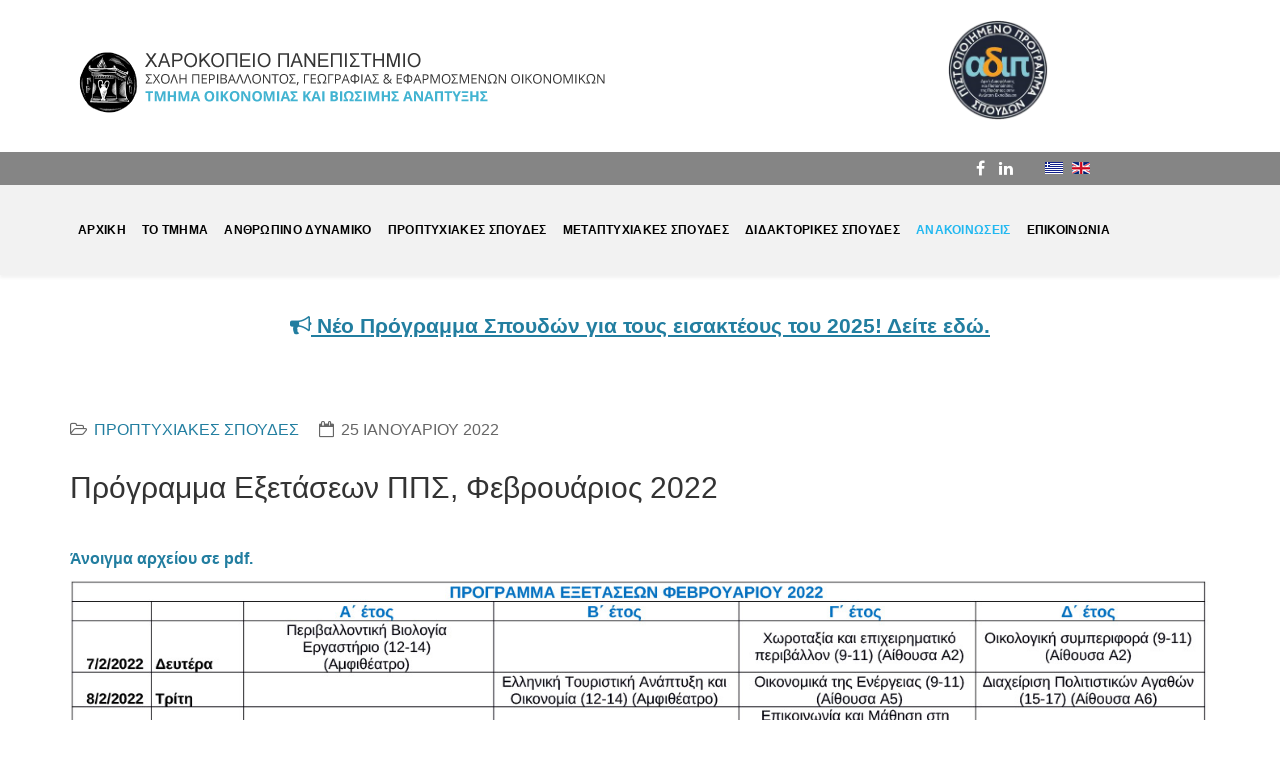

--- FILE ---
content_type: text/html; charset=utf-8
request_url: https://dhee.hua.gr/index.php/el/anakoinoseis/anakoinoseis-proptixiakon-spoudon/559-programma-exetaseon-2022
body_size: 9590
content:
<!DOCTYPE html>
<html xmlns="http://www.w3.org/1999/xhtml" xml:lang="el-gr" lang="el-gr" dir="ltr">
    <head>
        <!-- Google tag (gtag.js) -->
<script async src="https://www.googletagmanager.com/gtag/js?id=G-MBGBV17PJ0"></script>
<script>
  window.dataLayer = window.dataLayer || [];
  function gtag(){dataLayer.push(arguments);}
  gtag('js', new Date());

  gtag('config', 'G-MBGBV17PJ0');
</script>

<!-- Google tag (gtag.js) -->
<script async src="https://www.googletagmanager.com/gtag/js?id=AW-11244207694"></script>
<script>
  window.dataLayer = window.dataLayer || [];
  function gtag(){dataLayer.push(arguments);}
  gtag('js', new Date());

  gtag('config', 'AW-11244207694');
</script> 


        <meta http-equiv="X-UA-Compatible" content="IE=edge">
        <meta name="viewport" content="width=device-width, initial-scale=1">
                



        
        <!-- head -->
        <base href="https://dhee.hua.gr/index.php/el/anakoinoseis/anakoinoseis-proptixiakon-spoudon/559-programma-exetaseon-2022" />
	<meta http-equiv="content-type" content="text/html; charset=utf-8" />
	<meta name="keywords" content="χαροκόπειο πανεπιστήμιο, οικονομία. βιώσιμη ανάπτυξη, economics, sustainable development, μηχανογραφικό, φοιτητής, προπτυχιακό, μεταπτυχιακό, master, " />
	<meta name="robots" content="max-snippet:-1, max-image-preview:large, max-video-preview:-1" />
	<meta name="description" content="Όλα όσα χρειάζεται να γνωρίζουν οι νεοεισακτέοι στο Τμήμα Οικονομίας και Βιώσιμης Ανάπτυξης του Χαροκοπείου Πανεπιστημίου." />
	<meta name="generator" content="Joomla! - Open Source Content Management" />
	<title>Τμήμα Οικονομίας και Βιώσιμης Ανάπτυξης  - Πρόγραμμα Εξετάσεων ΠΠΣ, Φεβρουάριος 2022</title>
	<link href="/images/favicon.png" rel="shortcut icon" type="image/vnd.microsoft.icon" />
	<link href="/templates/shaper_helix3/favicon.ico" rel="shortcut icon" type="image/vnd.microsoft.icon" />
	<link href="/templates/shaper_helix3/css/bootstrap.min.css" rel="stylesheet" type="text/css" />
	<link href="/templates/shaper_helix3/css/font-awesome.min.css" rel="stylesheet" type="text/css" />
	<link href="/templates/shaper_helix3/css/legacy.css" rel="stylesheet" type="text/css" />
	<link href="/templates/shaper_helix3/css/template.css" rel="stylesheet" type="text/css" />
	<link href="/templates/shaper_helix3/css/presets/preset1.css" rel="stylesheet" type="text/css" class="preset" />
	<link href="/templates/shaper_helix3/css/frontend-edit.css" rel="stylesheet" type="text/css" />
	<link href="/media/mod_languages/css/template.css?dc45e94d183a34ac450a1de92eba0e47" rel="stylesheet" type="text/css" />
	<style type="text/css">
.sp-module .sp-module-title {
    margin: 40px 0 20px;
    font-size: 18px;
    line-height: 1.4;
    color: #42b3d1;
}
body.ltr .sp-megamenu-parent > li.sp-has-child > a::after, body.ltr .sp-megamenu-parent > li.sp-has-child > span::after {
    content: "";
}

body, p {
font-size: 16px;
line-height: 23px;
}

a, a:hover, a:focus, a:active {
    text-decoration: none!important;
}

.sp-megamenu-parent {
    float: left;
}


.sp-megamenu-parent >li >a, .sp-megamenu-parent >li >span {
    font-size: 12px;
letter-spacing: 0.3px;
}
.sp-megamenu-parent .sp-dropdown li.sp-menu-item >a, .sp-megamenu-parent .sp-dropdown li.sp-menu-item span {
   color: #000000;
   font-size: 13px;
}

.entry-image{
      margin-right: 30px;
}
article.item {
    margin-bottom: 46px;
    margin-top: 40px;
}
.top1, .lang{
margin-top: 50px;
}
h4.ns2-title {
    font-size: 14px;
}
#favteam-image img {
height: 180px;
width: auto;
}
ul.social-icons >li a {
    color: #ffffff;
}
.logo {
padding-top: 18px;
}
.favsliderpro-carousel .favth-carousel-inner {
    margin-top: 0px;
}
.numberCircle {
    border-radius: 50%;
    width: 36px;
    height: 36px;
    padding: 8px;

    background: #fff;
    border: 2px solid #1A87AD;
    color: #1A87AD;
    text-align: center;

    font: 32px Arial, sans-serif;
}
.moduletable.favth-color {
    background-color: #0099ff;
    color: #fff;
}
#sp-logos{ margin:20px 0px 20px 0px; }#sp-mobile-logo-menu{ background-color:#f2f2f2;padding:0px 0px 0px 0px;margin:10px 0px 0px 0px; }#sp-mobile-header{ background-color:#e3e3e3; }#sp-header-secondary-menu{ background-color:#858585;padding:5px 10px 5px 10px; }#sp-header{ background-color:#f2f2f2; }#sp-favglyph{ background-color:#ffffff;margin:20px 0px 10px 0px; }#sp-footer{ background-color:#474646; }
	</style>
	<script src="/media/jui/js/jquery.min.js?dc45e94d183a34ac450a1de92eba0e47" type="text/javascript"></script>
	<script src="/media/jui/js/jquery-noconflict.js?dc45e94d183a34ac450a1de92eba0e47" type="text/javascript"></script>
	<script src="/media/jui/js/jquery-migrate.min.js?dc45e94d183a34ac450a1de92eba0e47" type="text/javascript"></script>
	<script src="/media/system/js/caption.js?dc45e94d183a34ac450a1de92eba0e47" type="text/javascript"></script>
	<script src="/templates/shaper_helix3/js/bootstrap.min.js" type="text/javascript"></script>
	<script src="/templates/shaper_helix3/js/jquery.sticky.js" type="text/javascript"></script>
	<script src="/templates/shaper_helix3/js/main.js" type="text/javascript"></script>
	<script src="/templates/shaper_helix3/js/frontend-edit.js" type="text/javascript"></script>
	<script type="text/javascript">
jQuery(window).on('load',  function() {
				new JCaption('img.caption');
			});
var sp_preloader = '0';

var sp_gotop = '1';

var sp_offanimation = 'default';

	</script>
	<meta property="og:url" content="https://dhee.hua.gr/index.php/el/anakoinoseis/anakoinoseis-proptixiakon-spoudon/559-programma-exetaseon-2022" />
	<meta property="og:type" content="article" />
	<meta property="og:title" content="Πρόγραμμα Εξετάσεων ΠΠΣ, Φεβρουάριος 2022" />
	<meta property="og:description" content="Πρόγραμμα Εξετάσεων ΠΠΣ, Φεβρουάριος 2022 Άνοιγμα αρχείου σε pdf." />
	<!-- Start: Google Structured Data -->
            
<script type="application/ld+json">
{
    "@context": "https://schema.org",
    "@type": "BreadcrumbList",
    "itemListElement": [
        {
            "@type": "ListItem",
            "position": 1,
            "name": "Αρχική",
            "item": "https://dhee.hua.gr/index.php/el/"
        },
        {
            "@type": "ListItem",
            "position": 2,
            "name": "Ανακοινώσεις Προπτυχιακών Σπουδών",
            "item": "https://dhee.hua.gr/index.php/el/anakoinoseis/anakoinoseis-proptixiakon-spoudon"
        },
        {
            "@type": "ListItem",
            "position": 3,
            "name": "Πρόγραμμα Εξετάσεων ΠΠΣ, Φεβρουάριος 2022",
            "item": "https://dhee.hua.gr/index.php/el/anakoinoseis/anakoinoseis-proptixiakon-spoudon/559-programma-exetaseon-2022"
        }
    ]
}
</script>
            <!-- End: Google Structured Data -->

                    </head>

    <body class="site com-content view-article no-layout no-task itemid-229 el-gr ltr  sticky-header layout-fluid off-canvas-menu-init">

        <div class="body-wrapper">
            <div class="body-innerwrapper">
                <section id="sp-logos" class=" hidden-xs hidden-sm"><div class="container"><div class="row"><div id="sp-logo" class="col-sm-9 col-md-9 hidden-sm hidden-xs"><div class="sp-column "><div class="logo"><a href="/"><img class="sp-default-logo hidden-xs" src="/images/logos/logo-dhee-new-2.png" alt="Τμήμα Οικονομίας και Βιώσιμης Ανάπτυξης "><img class="sp-default-logo visible-xs" src="/images/logos/logo-dhee-new-2.png" alt="Τμήμα Οικονομίας και Βιώσιμης Ανάπτυξης "></a></div></div></div><div id="sp-top2" class="col-sm-3 col-md-3 hidden-sm hidden-xs"><div class="sp-column "><div class="sp-module "><div class="sp-module-content">

<div class="custom"  >
	<p><img style="height: 100px;" src="/images/Logo_certified-study-programme-el.png" alt="Logo certified study programme el" /></p></div>
</div></div><ul class="sp-contact-info"></ul></div></div></div></div></section><section id="sp-mobile-logo-menu" class=" hidden-md"><div class="container"><div class="row"><div id="sp-logo" class="col-xs-8 col-sm-8 col-md-10 hidden-md hidden-lg"><div class="sp-column "><div class="logo"><a href="/"><img class="sp-default-logo hidden-xs" src="/images/logos/logo-dhee-new-2.png" alt="Τμήμα Οικονομίας και Βιώσιμης Ανάπτυξης "><img class="sp-default-logo visible-xs" src="/images/logos/logo-dhee-new-2.png" alt="Τμήμα Οικονομίας και Βιώσιμης Ανάπτυξης "></a></div></div></div><div id="sp-menu" class="col-xs-4 col-sm-4 col-md-2 hidden-md hidden-lg"><div class="sp-column ">			<div class='sp-megamenu-wrapper'>
				<a id="offcanvas-toggler" class="visible-sm visible-xs" aria-label="Menu" href="#"><i class="fa fa-bars" aria-hidden="true" title="Menu"></i></a>
				<ul class="sp-megamenu-parent menu-slide-down hidden-sm hidden-xs"><li class="sp-menu-item"><a  href="https://dhee.hua.gr/index.php/el/" >ΑΡΧΙΚΗ</a></li><li class="sp-menu-item sp-has-child"><a  href="/" >ΤΟ ΤΜΗΜΑ</a><div class="sp-dropdown sp-dropdown-main sp-menu-right" style="width: 400px;"><div class="sp-dropdown-inner"><ul class="sp-dropdown-items"><li class="sp-menu-item"><a  href="https://dhee.hua.gr/index.php/el/to-tmima/metonomasia-tmimatos" > Μετονομασία Τμήματος</a></li><li class="sp-menu-item"><a  href="/index.php/el/to-tmima/i-epistimi-tis-oikiakis-oikonomias" >Η Έννοια της Βιώσιμης Ανάπτυξης</a></li><li class="sp-menu-item"><a  href="/index.php/el/to-tmima/apostoli-stoxoi" >Αποστολή και Στόχοι</a></li><li class="sp-menu-item"><a  href="/index.php/el/to-tmima/antikeimeno-spoudon" >Αντικείμενο Σπουδών</a></li><li class="sp-menu-item sp-has-child"><a  href="#" >Διασφάλιση Ποιότητας Τμήματος/ΟΜ.Ε.Α.</a><div class="sp-dropdown sp-dropdown-sub sp-menu-right" style="width: 400px;"><div class="sp-dropdown-inner"><ul class="sp-dropdown-items"><li class="sp-menu-item"><a  href="/index.php/el/to-tmima/diasfalisi-poiotitas-tmimatos/politiki-diasfalisis-poiotitas" >Πολιτική Διασφάλισης Ποιότητας</a></li><li class="sp-menu-item"><a  href="/index.php/el/to-tmima/diasfalisi-poiotitas-tmimatos/politiki-diasfalisis-poiotitas-2024" >Πολιτική Διασφάλισης Ποιότητας 2024</a></li><li class="sp-menu-item"><a  href="/index.php/el/to-tmima/diasfalisi-poiotitas-tmimatos/diadikasia-syllogis-dedomenon-poiotitas-tmimatos" >Διαδικασία Συλλογής Δεδομένων Ποιότητας Τμήματος</a></li><li class="sp-menu-item"><a  href="/index.php/el/to-tmima/diasfalisi-poiotitas-tmimatos/synthesi-om-e-a-tmimatos" >Σύνθεση ΟΜ.Ε.Α. Τμήματος</a></li><li class="sp-menu-item"><a  href="/index.php/el/to-tmima/diasfalisi-poiotitas-tmimatos/esoterikes-aksiologiseis-tmimatos" >Εσωτερικές Αξιολογήσεις Τμήματος</a></li><li class="sp-menu-item"><a  href="/index.php/el/to-tmima/diasfalisi-poiotitas-tmimatos/eksoterikes-aksiologiseis-tmimatos" >Εξωτερικές Αξιολογήσεις Τμήματος</a></li><li class="sp-menu-item"><a  href="/index.php/el/to-tmima/diasfalisi-poiotitas-tmimatos/adip-pistopoiitiko-diasfalisis-poiotitas-proptyxiakoy-programmatos-spoudon" >ΑΔΙΠ-Πιστοποιητικό Διασφάλισης Ποιότητας Προπτυχιακού Προγράμματος Σπουδών</a></li></ul></div></div></li><li class="sp-menu-item"><a  href="/index.php/el/to-tmima/stratigikos-sxediasmos" >Στρατηγικός Σχεδιασμός</a></li><li class="sp-menu-item"><a  href="/index.php/el/to-tmima/epaggelmatikes-prooptikes" >Επαγγελματικές Προοπτικές</a></li><li class="sp-menu-item"><a  href="/index.php/el/to-tmima/programma-kinitikotitas" >Προγράμματα Κινητικότητας</a></li><li class="sp-menu-item sp-has-child"><a  href="/index.php/el/to-tmima/egrastiria" >Εργαστήρια Τμήματος</a><div class="sp-dropdown sp-dropdown-sub sp-menu-right" style="width: 400px;"><div class="sp-dropdown-inner"><ul class="sp-dropdown-items"><li class="sp-menu-item"><a  href="/index.php/el/to-tmima/egrastiria/anthropooikologias" >Ανθρωποοικολογίας</a></li><li class="sp-menu-item"><a  href="/index.php/el/to-tmima/egrastiria/efarmosmenon-oikonomikon-kai-viosimis-anaptixis" >Εφαρμοσμένων Οικονομικών και Βιώσιμης Ανάπτυξης</a></li><li class="sp-menu-item"><a  href="/index.php/el/to-tmima/egrastiria/viosimou-tourismoy-kai-politismoy" >Βιώσιμου Τουρισμού και Πολιτισμού</a></li><li class="sp-menu-item"><a  href="/index.php/el/to-tmima/egrastiria/psixopaidagogikis" >Ψυχοπαιδαγωγικής</a></li></ul></div></div></li><li class="sp-menu-item"><a  href="/index.php/el/to-tmima/ereunitiki-drastiriottita" >Ερευνητική Δρατηριότητα</a></li><li class="sp-menu-item"><a  href="/index.php/el/to-tmima/ipostirixi-foititon-me-eidikes-ekpaideutikes-anagkes" >Υποστήριξη Φοιτητών με Ειδικές Εκπαιδευτικές Ανάγκες</a></li><li class="sp-menu-item"><a  href="/images/2024/11/sxediasmos-erevnas-toba-2024-2028.pdf" target="_blank" >Στρατηγικό Σχέδιο Έρευνας 2024-2028</a></li><li class="sp-menu-item"><a  href="/index.php/el/to-tmima/politiki-ipostirixis-anaptixis-axiologisis-prosopikou" >Πολιτική υποστήριξης, ανάπτυξης και αξιολόγησης του προσωπικού</a></li></ul></div></div></li><li class="sp-menu-item sp-has-child"><a  href="/" >ΑΝΘΡΩΠΙΝΟ ΔΥΝΑΜΙΚΟ</a><div class="sp-dropdown sp-dropdown-main sp-menu-right" style="width: 400px;"><div class="sp-dropdown-inner"><ul class="sp-dropdown-items"><li class="sp-menu-item"><a  href="/index.php/el/anthropino-dinamiko/dep" >Διδακτικό και Ερευνητικό Προσωπικό (ΔΕΠ)</a></li><li class="sp-menu-item"><a  href="/index.php/el/anthropino-dinamiko/edip" >Εργαστηριακό Διδακτικό Προσωπικό (ΕΔΙΠ)</a></li><li class="sp-menu-item"><a  href="/index.php/el/anthropino-dinamiko/etep" >Ειδικό Τεχνικό Προσωπικό (ΕΤΕΠ)</a></li><li class="sp-menu-item"><a  href="/index.php/el/anthropino-dinamiko/dioikitiko-prosopiko" >Διοικητικό Προσωπικό</a></li></ul></div></div></li><li class="sp-menu-item sp-has-child"><a  href="/" >ΠΡΟΠΤΥΧΙΑΚΕΣ ΣΠΟΥΔΕΣ</a><div class="sp-dropdown sp-dropdown-main sp-dropdown-mega sp-menu-center" style="width: 800px;left: -400px;"><div class="sp-dropdown-inner"><div class="row"><div class="col-sm-6"><ul class="sp-mega-group"><li class="sp-menu-item sp-has-child"><a class="sp-group-title" href="/" ></a><ul class="sp-mega-group-child sp-dropdown-items"><li class="sp-menu-item"><a  href="/images/Article-pdf/ΚΑΝΟΝΙΣΜΟΣ-ΠΡΟΠΤΥΧΙΑΚΩΝ-ΣΠΟΥΔΩΝ.pdf" target="_blank" >Κανονισμός Προπτυχιακών Σπουδών</a></li><li class="sp-menu-item"><a  href="/index.php/el/proptixiakes-spoudes/xrisimes-plirofories/odigos-spoudon" >Οδηγός Σπουδών</a></li><li class="sp-menu-item"><a  href="/index.php/el/proptixiakes-spoudes/xrisimes-plirofories/programma-spoudon" >Πρόγραμμα Σπουδών</a></li><li class="sp-menu-item"><a  href="/index.php/el/proptixiakes-spoudes/xrisimes-plirofories/perigrammata-mathimaton" >Περιγράμματα Μαθημάτων</a></li><li class="sp-menu-item"><a  href="/index.php/el/proptixiakes-spoudes/xrisimes-plirofories/praktiki-askisi" >Πρακτική Άσκηση</a></li><li class="sp-menu-item"><a  href="/index.php/el/proptixiakes-spoudes/xrisimes-plirofories/katataktiries-exetaseis" >Κατατακτήριες Εξετάσεις</a></li><li class="sp-menu-item"><a  href="/index.php/el/proptixiakes-spoudes/xrisimes-plirofories/katataktiries-exetaseis-apofoiton-iek-metalikiakou-etous" >Κατατακτήριες Εξετάσεις Αποφοίτων Ι.Ε.Κ. και Μεταλυκειακού Έτους-Τάξης Μαθητείας</a></li><li class="sp-menu-item"><a  href="/index.php/el/proptixiakes-spoudes/xrisimes-plirofories/ekpaideftikes-ekdromes-episkepseis-foititon" >Εκπαιδευτικές Εκδρομές - Επισκέψεις Φοιτητών</a></li><li class="sp-menu-item"><a  href="/images/2024/11/kanonismos-diaxeirisis-paraponon.pdf" target="_blank" >Κανονισμός Διαχείρισης Παραπόνων</a></li><li class="sp-menu-item"><a  href="/images/2024/11/kanonismos-leitourgias-akadimaikou-simvoulou.pdf" target="_blank" >Κανονισμός Λειτουργίας Ακαδημαϊκού Συμβούλου</a></li><li class="sp-menu-item"><a  href="/images/2024/11/kanonismos-praktikis-askisis.pdf" target="_blank" >Κανονισμός Πρακτικής Άσκησης</a></li><li class="sp-menu-item"><a  href="/images/2024/11/esoterikos-kanonismos-leitourgias.pdf" >Εσωτερικός Κανονισμός Λειτουργίας </a></li></ul></li></ul></div><div class="col-sm-6"><ul class="sp-mega-group"><li class="sp-menu-item sp-has-child"><a class="sp-group-title" href="/" >Ακαδημαϊκό Ημερολόγιο</a><ul class="sp-mega-group-child sp-dropdown-items"><li class="sp-menu-item"><a  href="/index.php/el/proptixiakes-spoudes/akadimaiko-imerologio/akadimaikos-programmatismos" >Ακαδημαϊκός Προγραμματισμός 2025-2026</a></li><li class="sp-menu-item sp-has-child"><a  href="/index.php/el/proptixiakes-spoudes/akadimaiko-imerologio/orologio-programma" >Ωρολόγιο Πρόγραμμα</a><div class="sp-dropdown sp-dropdown-sub sp-menu-right" style="width: 400px;"><div class="sp-dropdown-inner"><ul class="sp-dropdown-items"><li class="sp-menu-item"><a  href="/index.php/el/proptixiakes-spoudes/akadimaiko-imerologio/orologio-programma/xeimerino-examino" >Χειμερινό Εξάμηνο 2025-2026</a></li><li class="sp-menu-item"><a  href="/index.php/el/proptixiakes-spoudes/akadimaiko-imerologio/orologio-programma/earino-examino" >Εαρινό Εξάμηνο 2024-2025</a></li></ul></div></div></li><li class="sp-menu-item sp-has-child"><a  href="/index.php/el/proptixiakes-spoudes/akadimaiko-imerologio/programma-exetaseon" >Προγραμμα Εξετάσεων</a><div class="sp-dropdown sp-dropdown-sub sp-menu-right" style="width: 400px;"><div class="sp-dropdown-inner"><ul class="sp-dropdown-items"><li class="sp-menu-item"><a  href="/index.php/el/proptixiakes-spoudes/akadimaiko-imerologio/programma-exetaseon/xeimerino-examino" >Χειμερινό Εξάμηνο</a></li><li class="sp-menu-item"><a  href="/index.php/el/proptixiakes-spoudes/akadimaiko-imerologio/programma-exetaseon/earino-examino" >Εαρινό Εξάμηνο</a></li><li class="sp-menu-item"><a  href="/index.php/el/proptixiakes-spoudes/akadimaiko-imerologio/programma-exetaseon/epanaliptiki-periodos" >Επαναληπτική Περίοδος</a></li></ul></div></div></li><li class="sp-menu-item"><a  href="/index.php/el/proptixiakes-spoudes/akadimaiko-imerologio/ores-ipodoxis-foititon" >Ώρες Υποδοχής Φοιτητών</a></li></ul></li></ul></div></div></div></div></li><li class="sp-menu-item sp-has-child"><a  href="/" >ΜΕΤΑΠΤΥΧΙΑΚΕΣ ΣΠΟΥΔΕΣ</a><div class="sp-dropdown sp-dropdown-main sp-dropdown-mega sp-menu-center" style="width: 800px;left: -400px;"><div class="sp-dropdown-inner"><div class="row"><div class="col-sm-6"><ul class="sp-mega-group"><li class="sp-menu-item sp-has-child"><a class="sp-group-title" href="https://dhee.hua.gr/index.php/el/metaptixiakes-spoudes/ekpaideusi-politismos" >Εκπαίδευση και Πολιτισμός</a><ul class="sp-mega-group-child sp-dropdown-items"><li class="sp-menu-item"><a  href="/index.php/el/metaptixiakes-spoudes/ekpaideusi-politismos/dioikisi-sintonismos" >Διοίκηση και Συντονισμός Π.Μ.Σ.</a></li><li class="sp-menu-item"><a  href="/index.php/el/metaptixiakes-spoudes/ekpaideusi-politismos/fek" >ΦΕΚ Λειτουργίας</a></li><li class="sp-menu-item"><a  href="/index.php/el/metaptixiakes-spoudes/ekpaideusi-politismos/skopos-stoxoi" >Σκοπός και Στόχοι</a></li><li class="sp-menu-item sp-has-child"><a  href="/index.php/el/metaptixiakes-spoudes/ekpaideusi-politismos/eidikeuseis-kateuthinseis" >Ειδικεύσεις - Κατευθύνσεις</a><div class="sp-dropdown sp-dropdown-sub sp-menu-right" style="width: 400px;"><div class="sp-dropdown-inner"><ul class="sp-dropdown-items"><li class="sp-menu-item"><a  href="/index.php/el/metaptixiakes-spoudes/ekpaideusi-politismos/eidikeuseis-kateuthinseis/paidagogiki-psixologia-ekpaideutiki-praxi" >Παιδαγωγική Ψυχολογία και Εκπαιδευτική Πράξη</a></li><li class="sp-menu-item"><a  href="/index.php/el/metaptixiakes-spoudes/ekpaideusi-politismos/eidikeuseis-kateuthinseis/dioikisi-diaxeirisi-ekpaideutikon-monadon" >Διοίκηση και Διαχείριση Εκπαιδευτικών Μονάδων</a></li><li class="sp-menu-item"><a  href="/index.php/el/metaptixiakes-spoudes/ekpaideusi-politismos/eidikeuseis-kateuthinseis/politismiki-agogi" >Πολιτισμική Αγωγή</a></li></ul></div></div></li><li class="sp-menu-item"><a  href="/index.php/el/metaptixiakes-spoudes/ekpaideusi-politismos/kanonismos-leitourgias-odigos-spoudon" >Κανονισμός Λειτουργίας και Οδηγός Σπουδών</a></li><li class="sp-menu-item"><a  href="/index.php/el/metaptixiakes-spoudes/ekpaideusi-politismos/xroniki-diarkeia-didaktra" >Χρονική Διάρκεια - Δίδακτρα</a></li><li class="sp-menu-item"><a  href="/index.php/el/metaptixiakes-spoudes/ekpaideusi-politismos/ypotrofies" >Υποτροφίες - Ανταποδοτικές Δράσεις</a></li><li class="sp-menu-item"><a  href="/index.php/el/metaptixiakes-spoudes/ekpaideusi-politismos/ypostiriktikes-ypodomes" >Υποστηρικτικές Υποδομές</a></li><li class="sp-menu-item sp-has-child"><a  href="/" >Πρόγραμμα Σπουδών - Περιγράμματα Μαθημάτων</a><div class="sp-dropdown sp-dropdown-sub sp-menu-right" style="width: 400px;"><div class="sp-dropdown-inner"><ul class="sp-dropdown-items"><li class="sp-menu-item"><a  href="/index.php/el/metaptixiakes-spoudes/ekpaideusi-politismos/programma-spoudon-perigrammata-mathimaton/paidagogiki-psixologia-ekpaideutiki-praxi" > Παιδαγωγική Ψυχολογία και Εκπαιδευτική Πράξη</a></li><li class="sp-menu-item"><a  href="/index.php/el/metaptixiakes-spoudes/ekpaideusi-politismos/programma-spoudon-perigrammata-mathimaton/dioikisi-diaxeirisi-ekpaideutikon-monadon" > Διοίκηση και Διαχείριση Εκπαιδευτικών Μονάδων</a></li><li class="sp-menu-item"><a  href="/index.php/el/metaptixiakes-spoudes/ekpaideusi-politismos/programma-spoudon-perigrammata-mathimaton/politismiki-agogi" > Πολιτισμική Αγωγή</a></li></ul></div></div></li><li class="sp-menu-item sp-has-child"><a  href="/" >Πολιτική Διασφάλισης Ποιότητας</a><div class="sp-dropdown sp-dropdown-sub sp-menu-right" style="width: 400px;"><div class="sp-dropdown-inner"><ul class="sp-dropdown-items"><li class="sp-menu-item"><a  href="https://www.dhee.hua.gr/images/2025/01/politiki-diasfalisis-poiotitas-new.pdf" target="_blank" >Πολιτική Διασφάλισης Ποιότητας</a></li><li class="sp-menu-item"><a  href="/images/2025/01/stoxothesia-poiotitas-new.pdf" >Στοχοθεσία Ποιότητας</a></li></ul></div></div></li><li class="sp-menu-item"><a  href="/images/2024/06/kanonismos-leitourgias-thesmou.pdf" target="_blank" >Κανονισμός Λειτουργίας Θεσμού Ακαδημαϊκού Συμβούλου</a></li><li class="sp-menu-item"><a  href="/images/2024/06/kanonismos-leitourgias-mixanismou.pdf" target="_blank" >Κανονισμός Λειτουργίας Μηχανισμού Διαχείρισης Παραπόνων και Ενστάσεων Φοιτητών και Φοιτητριών</a></li></ul></li></ul></div><div class="col-sm-6"><ul class="sp-mega-group"><li class="sp-menu-item"><a  href="https://msc-sustainable-development.hua.gr/" target="_blank" >Βιώσιμη Ανάπτυξη</a></li></ul></div></div></div></div></li><li class="sp-menu-item sp-has-child"><a  href="/" >ΔΙΔΑΚΤΟΡΙΚΕΣ ΣΠΟΥΔΕΣ</a><div class="sp-dropdown sp-dropdown-main sp-menu-right" style="width: 400px;"><div class="sp-dropdown-inner"><ul class="sp-dropdown-items"><li class="sp-menu-item"><a  href="/index.php/el/didaktrorikes-spoudes/kanonismos-leitourgias-odigos-spoudon" >Κανονισμός Λειτουργίας - Οδηγός Σπουδών</a></li><li class="sp-menu-item"><a  href="/index.php/el/didaktrorikes-spoudes/didaktrores-tmimatos" >Διδάκτορες Τμήματος</a></li><li class="sp-menu-item"><a  href="/index.php/el/didaktrorikes-spoudes/ypopsifioi-didaktores" >Υποψήφιοι Διδάκτορες Τμήματος </a></li></ul></div></div></li><li class="sp-menu-item sp-has-child active"><a  href="/" >ΑΝΑΚΟΙΝΩΣΕΙΣ</a><div class="sp-dropdown sp-dropdown-main sp-menu-right" style="width: 400px;"><div class="sp-dropdown-inner"><ul class="sp-dropdown-items"><li class="sp-menu-item current-item active"><a  href="/index.php/el/anakoinoseis/anakoinoseis-proptixiakon-spoudon" >Ανακοινώσεις Προπτυχιακών Σπουδών</a></li><li class="sp-menu-item sp-has-child"><a  href="/index.php/el/anakoinoseis/anakoinoseis-metaptixiakon-spoudon" >Ανακοινώσεις Μεταπτυχιακών Σπουδών</a><div class="sp-dropdown sp-dropdown-sub sp-menu-right" style="width: 400px;left: -400px;"><div class="sp-dropdown-inner"><ul class="sp-dropdown-items"><li class="sp-menu-item"><a  href="/index.php/el/anakoinoseis/anakoinoseis-metaptixiakon-spoudon/ekapideusi-politismos" >Εκπαίδευση και Πολιτισμός</a></li><li class="sp-menu-item"><a  href="/index.php/el/anakoinoseis/anakoinoseis-metaptixiakon-spoudon/viosimi-anaptixi" >Βιώσιμη Ανάπτυξη</a></li></ul></div></div></li><li class="sp-menu-item"><a  href="/index.php/el/anakoinoseis/anakoinoseis-didaktorikon-spoudon" >Ανακοινώσεις Διδακτορικών Σπουδών</a></li><li class="sp-menu-item"><a  href="/index.php/el/anakoinoseis/ekdiloseis-imerides-sinedria" >Εκδηλώσεις - Ημερίδες - Συνέδρια Τμήματος</a></li><li class="sp-menu-item"><a  href="/index.php/el/anakoinoseis/epomenes-ekdiloseis" >Επόμενες Εκδηλώσεις</a></li><li class="sp-menu-item"><a  href="/index.php/el/anakoinoseis/prokirixeis-monimopoiseis-exelixeis-melon-dep" >Προκηρύξεις - Μονιμοποιήσεις - Εξελίξεις μελών ΔΕΠ</a></li><li class="sp-menu-item"><a  href="/index.php/el/anakoinoseis/proskliseis-endiaferontos" >Προσκλησεις Εκδήλωσης Ενδιαφέροντος</a></li><li class="sp-menu-item"><a  href="/index.php/el/anakoinoseis/genikes-anakoinoseis-nea" >Γενικές Ανακοινώσεις - Εκδηλώσεις - Νέα</a></li></ul></div></div></li><li class="sp-menu-item"><a  href="/index.php/el/epikoinonia" >ΕΠΙΚΟΙΝΩΝΙΑ</a></li></ul>			</div>
		</div></div></div></div></section><section id="sp-mobile-header" class=" hidden-md"><div class="container"><div class="row"><div id="sp-top3" class="col-xs-6 col-sm-6 col-md-6 hidden-md hidden-lg"><div class="sp-column "><div class="sp-module "><div class="sp-module-content">

<div class="custom"  >
	<p><img style="height: 80px; padding-top: 5px;" src="/images/Logo_certified-study-programme-el.png" alt="Logo certified study programme el" /></p></div>
</div></div></div></div><div id="sp-languageswitcher" class="col-xs-3 col-sm-3 col-md-3 hidden-md hidden-lg"><div class="sp-column "><div class="sp-module "><div class="sp-module-content"><div class="mod-languages">

	<ul class="lang-inline">
						<li class="lang-active" dir="ltr">
			<a href="/index.php/el/anakoinoseis/anakoinoseis-proptixiakon-spoudon">
												<img src="/media/mod_languages/images/el_gr.gif" alt="Greek (Greece)" title="Greek (Greece)" />										</a>
			</li>
								<li dir="ltr">
			<a href="/index.php/en/anakoinoseis/anakoinoseis-proptixiakon-spoudon">
												<img src="/media/mod_languages/images/en_gb.gif" alt="English (United Kingdom)" title="English (United Kingdom)" />										</a>
			</li>
				</ul>

</div>
</div></div></div></div><div id="sp-top1" class="col-xs-3 col-sm-3 col-md-3 hidden-md hidden-lg"><div class="sp-column "><ul class="social-icons"><li><a target="_blank" href="https://www.facebook.com/hua.dhee"><i class="fa fa-facebook"></i></a></li><li><a target="_blank" href="https://gr.linkedin.com/in/department-home-economics-and-ecology-64288b112"><i class="fa fa-linkedin"></i></a></li></ul></div></div></div></div></section><section id="sp-header-secondary-menu" class=" hidden-xs hidden-sm"><div class="container"><div class="row"><div id="sp-top1" class="col-sm-10 col-md-10 hidden-sm hidden-xs"><div class="sp-column text-right"><ul class="social-icons"><li><a target="_blank" href="https://www.facebook.com/hua.dhee"><i class="fa fa-facebook"></i></a></li><li><a target="_blank" href="https://gr.linkedin.com/in/department-home-economics-and-ecology-64288b112"><i class="fa fa-linkedin"></i></a></li></ul></div></div><div id="sp-languageswitcher" class="col-sm-2 col-md-2 hidden-sm hidden-xs"><div class="sp-column "><div class="sp-module "><div class="sp-module-content"><div class="mod-languages">

	<ul class="lang-inline">
						<li class="lang-active" dir="ltr">
			<a href="/index.php/el/anakoinoseis/anakoinoseis-proptixiakon-spoudon">
												<img src="/media/mod_languages/images/el_gr.gif" alt="Greek (Greece)" title="Greek (Greece)" />										</a>
			</li>
								<li dir="ltr">
			<a href="/index.php/en/anakoinoseis/anakoinoseis-proptixiakon-spoudon">
												<img src="/media/mod_languages/images/en_gb.gif" alt="English (United Kingdom)" title="English (United Kingdom)" />										</a>
			</li>
				</ul>

</div>
</div></div></div></div></div></div></section><header id="sp-header" class=" hidden-xs hidden-sm"><div class="container"><div class="row"><div id="sp-menu" class="col-sm-12 col-md-12 hidden-sm hidden-xs"><div class="sp-column ">			<div class='sp-megamenu-wrapper'>
				<a id="offcanvas-toggler" class="visible-sm visible-xs" aria-label="Menu" href="#"><i class="fa fa-bars" aria-hidden="true" title="Menu"></i></a>
				<ul class="sp-megamenu-parent menu-slide-down hidden-sm hidden-xs"><li class="sp-menu-item"><a  href="https://dhee.hua.gr/index.php/el/" >ΑΡΧΙΚΗ</a></li><li class="sp-menu-item sp-has-child"><a  href="/" >ΤΟ ΤΜΗΜΑ</a><div class="sp-dropdown sp-dropdown-main sp-menu-right" style="width: 400px;"><div class="sp-dropdown-inner"><ul class="sp-dropdown-items"><li class="sp-menu-item"><a  href="https://dhee.hua.gr/index.php/el/to-tmima/metonomasia-tmimatos" > Μετονομασία Τμήματος</a></li><li class="sp-menu-item"><a  href="/index.php/el/to-tmima/i-epistimi-tis-oikiakis-oikonomias" >Η Έννοια της Βιώσιμης Ανάπτυξης</a></li><li class="sp-menu-item"><a  href="/index.php/el/to-tmima/apostoli-stoxoi" >Αποστολή και Στόχοι</a></li><li class="sp-menu-item"><a  href="/index.php/el/to-tmima/antikeimeno-spoudon" >Αντικείμενο Σπουδών</a></li><li class="sp-menu-item sp-has-child"><a  href="#" >Διασφάλιση Ποιότητας Τμήματος/ΟΜ.Ε.Α.</a><div class="sp-dropdown sp-dropdown-sub sp-menu-right" style="width: 400px;"><div class="sp-dropdown-inner"><ul class="sp-dropdown-items"><li class="sp-menu-item"><a  href="/index.php/el/to-tmima/diasfalisi-poiotitas-tmimatos/politiki-diasfalisis-poiotitas" >Πολιτική Διασφάλισης Ποιότητας</a></li><li class="sp-menu-item"><a  href="/index.php/el/to-tmima/diasfalisi-poiotitas-tmimatos/politiki-diasfalisis-poiotitas-2024" >Πολιτική Διασφάλισης Ποιότητας 2024</a></li><li class="sp-menu-item"><a  href="/index.php/el/to-tmima/diasfalisi-poiotitas-tmimatos/diadikasia-syllogis-dedomenon-poiotitas-tmimatos" >Διαδικασία Συλλογής Δεδομένων Ποιότητας Τμήματος</a></li><li class="sp-menu-item"><a  href="/index.php/el/to-tmima/diasfalisi-poiotitas-tmimatos/synthesi-om-e-a-tmimatos" >Σύνθεση ΟΜ.Ε.Α. Τμήματος</a></li><li class="sp-menu-item"><a  href="/index.php/el/to-tmima/diasfalisi-poiotitas-tmimatos/esoterikes-aksiologiseis-tmimatos" >Εσωτερικές Αξιολογήσεις Τμήματος</a></li><li class="sp-menu-item"><a  href="/index.php/el/to-tmima/diasfalisi-poiotitas-tmimatos/eksoterikes-aksiologiseis-tmimatos" >Εξωτερικές Αξιολογήσεις Τμήματος</a></li><li class="sp-menu-item"><a  href="/index.php/el/to-tmima/diasfalisi-poiotitas-tmimatos/adip-pistopoiitiko-diasfalisis-poiotitas-proptyxiakoy-programmatos-spoudon" >ΑΔΙΠ-Πιστοποιητικό Διασφάλισης Ποιότητας Προπτυχιακού Προγράμματος Σπουδών</a></li></ul></div></div></li><li class="sp-menu-item"><a  href="/index.php/el/to-tmima/stratigikos-sxediasmos" >Στρατηγικός Σχεδιασμός</a></li><li class="sp-menu-item"><a  href="/index.php/el/to-tmima/epaggelmatikes-prooptikes" >Επαγγελματικές Προοπτικές</a></li><li class="sp-menu-item"><a  href="/index.php/el/to-tmima/programma-kinitikotitas" >Προγράμματα Κινητικότητας</a></li><li class="sp-menu-item sp-has-child"><a  href="/index.php/el/to-tmima/egrastiria" >Εργαστήρια Τμήματος</a><div class="sp-dropdown sp-dropdown-sub sp-menu-right" style="width: 400px;"><div class="sp-dropdown-inner"><ul class="sp-dropdown-items"><li class="sp-menu-item"><a  href="/index.php/el/to-tmima/egrastiria/anthropooikologias" >Ανθρωποοικολογίας</a></li><li class="sp-menu-item"><a  href="/index.php/el/to-tmima/egrastiria/efarmosmenon-oikonomikon-kai-viosimis-anaptixis" >Εφαρμοσμένων Οικονομικών και Βιώσιμης Ανάπτυξης</a></li><li class="sp-menu-item"><a  href="/index.php/el/to-tmima/egrastiria/viosimou-tourismoy-kai-politismoy" >Βιώσιμου Τουρισμού και Πολιτισμού</a></li><li class="sp-menu-item"><a  href="/index.php/el/to-tmima/egrastiria/psixopaidagogikis" >Ψυχοπαιδαγωγικής</a></li></ul></div></div></li><li class="sp-menu-item"><a  href="/index.php/el/to-tmima/ereunitiki-drastiriottita" >Ερευνητική Δρατηριότητα</a></li><li class="sp-menu-item"><a  href="/index.php/el/to-tmima/ipostirixi-foititon-me-eidikes-ekpaideutikes-anagkes" >Υποστήριξη Φοιτητών με Ειδικές Εκπαιδευτικές Ανάγκες</a></li><li class="sp-menu-item"><a  href="/images/2024/11/sxediasmos-erevnas-toba-2024-2028.pdf" target="_blank" >Στρατηγικό Σχέδιο Έρευνας 2024-2028</a></li><li class="sp-menu-item"><a  href="/index.php/el/to-tmima/politiki-ipostirixis-anaptixis-axiologisis-prosopikou" >Πολιτική υποστήριξης, ανάπτυξης και αξιολόγησης του προσωπικού</a></li></ul></div></div></li><li class="sp-menu-item sp-has-child"><a  href="/" >ΑΝΘΡΩΠΙΝΟ ΔΥΝΑΜΙΚΟ</a><div class="sp-dropdown sp-dropdown-main sp-menu-right" style="width: 400px;"><div class="sp-dropdown-inner"><ul class="sp-dropdown-items"><li class="sp-menu-item"><a  href="/index.php/el/anthropino-dinamiko/dep" >Διδακτικό και Ερευνητικό Προσωπικό (ΔΕΠ)</a></li><li class="sp-menu-item"><a  href="/index.php/el/anthropino-dinamiko/edip" >Εργαστηριακό Διδακτικό Προσωπικό (ΕΔΙΠ)</a></li><li class="sp-menu-item"><a  href="/index.php/el/anthropino-dinamiko/etep" >Ειδικό Τεχνικό Προσωπικό (ΕΤΕΠ)</a></li><li class="sp-menu-item"><a  href="/index.php/el/anthropino-dinamiko/dioikitiko-prosopiko" >Διοικητικό Προσωπικό</a></li></ul></div></div></li><li class="sp-menu-item sp-has-child"><a  href="/" >ΠΡΟΠΤΥΧΙΑΚΕΣ ΣΠΟΥΔΕΣ</a><div class="sp-dropdown sp-dropdown-main sp-dropdown-mega sp-menu-center" style="width: 800px;left: -400px;"><div class="sp-dropdown-inner"><div class="row"><div class="col-sm-6"><ul class="sp-mega-group"><li class="sp-menu-item sp-has-child"><a class="sp-group-title" href="/" ></a><ul class="sp-mega-group-child sp-dropdown-items"><li class="sp-menu-item"><a  href="/images/Article-pdf/ΚΑΝΟΝΙΣΜΟΣ-ΠΡΟΠΤΥΧΙΑΚΩΝ-ΣΠΟΥΔΩΝ.pdf" target="_blank" >Κανονισμός Προπτυχιακών Σπουδών</a></li><li class="sp-menu-item"><a  href="/index.php/el/proptixiakes-spoudes/xrisimes-plirofories/odigos-spoudon" >Οδηγός Σπουδών</a></li><li class="sp-menu-item"><a  href="/index.php/el/proptixiakes-spoudes/xrisimes-plirofories/programma-spoudon" >Πρόγραμμα Σπουδών</a></li><li class="sp-menu-item"><a  href="/index.php/el/proptixiakes-spoudes/xrisimes-plirofories/perigrammata-mathimaton" >Περιγράμματα Μαθημάτων</a></li><li class="sp-menu-item"><a  href="/index.php/el/proptixiakes-spoudes/xrisimes-plirofories/praktiki-askisi" >Πρακτική Άσκηση</a></li><li class="sp-menu-item"><a  href="/index.php/el/proptixiakes-spoudes/xrisimes-plirofories/katataktiries-exetaseis" >Κατατακτήριες Εξετάσεις</a></li><li class="sp-menu-item"><a  href="/index.php/el/proptixiakes-spoudes/xrisimes-plirofories/katataktiries-exetaseis-apofoiton-iek-metalikiakou-etous" >Κατατακτήριες Εξετάσεις Αποφοίτων Ι.Ε.Κ. και Μεταλυκειακού Έτους-Τάξης Μαθητείας</a></li><li class="sp-menu-item"><a  href="/index.php/el/proptixiakes-spoudes/xrisimes-plirofories/ekpaideftikes-ekdromes-episkepseis-foititon" >Εκπαιδευτικές Εκδρομές - Επισκέψεις Φοιτητών</a></li><li class="sp-menu-item"><a  href="/images/2024/11/kanonismos-diaxeirisis-paraponon.pdf" target="_blank" >Κανονισμός Διαχείρισης Παραπόνων</a></li><li class="sp-menu-item"><a  href="/images/2024/11/kanonismos-leitourgias-akadimaikou-simvoulou.pdf" target="_blank" >Κανονισμός Λειτουργίας Ακαδημαϊκού Συμβούλου</a></li><li class="sp-menu-item"><a  href="/images/2024/11/kanonismos-praktikis-askisis.pdf" target="_blank" >Κανονισμός Πρακτικής Άσκησης</a></li><li class="sp-menu-item"><a  href="/images/2024/11/esoterikos-kanonismos-leitourgias.pdf" >Εσωτερικός Κανονισμός Λειτουργίας </a></li></ul></li></ul></div><div class="col-sm-6"><ul class="sp-mega-group"><li class="sp-menu-item sp-has-child"><a class="sp-group-title" href="/" >Ακαδημαϊκό Ημερολόγιο</a><ul class="sp-mega-group-child sp-dropdown-items"><li class="sp-menu-item"><a  href="/index.php/el/proptixiakes-spoudes/akadimaiko-imerologio/akadimaikos-programmatismos" >Ακαδημαϊκός Προγραμματισμός 2025-2026</a></li><li class="sp-menu-item sp-has-child"><a  href="/index.php/el/proptixiakes-spoudes/akadimaiko-imerologio/orologio-programma" >Ωρολόγιο Πρόγραμμα</a><div class="sp-dropdown sp-dropdown-sub sp-menu-right" style="width: 400px;"><div class="sp-dropdown-inner"><ul class="sp-dropdown-items"><li class="sp-menu-item"><a  href="/index.php/el/proptixiakes-spoudes/akadimaiko-imerologio/orologio-programma/xeimerino-examino" >Χειμερινό Εξάμηνο 2025-2026</a></li><li class="sp-menu-item"><a  href="/index.php/el/proptixiakes-spoudes/akadimaiko-imerologio/orologio-programma/earino-examino" >Εαρινό Εξάμηνο 2024-2025</a></li></ul></div></div></li><li class="sp-menu-item sp-has-child"><a  href="/index.php/el/proptixiakes-spoudes/akadimaiko-imerologio/programma-exetaseon" >Προγραμμα Εξετάσεων</a><div class="sp-dropdown sp-dropdown-sub sp-menu-right" style="width: 400px;"><div class="sp-dropdown-inner"><ul class="sp-dropdown-items"><li class="sp-menu-item"><a  href="/index.php/el/proptixiakes-spoudes/akadimaiko-imerologio/programma-exetaseon/xeimerino-examino" >Χειμερινό Εξάμηνο</a></li><li class="sp-menu-item"><a  href="/index.php/el/proptixiakes-spoudes/akadimaiko-imerologio/programma-exetaseon/earino-examino" >Εαρινό Εξάμηνο</a></li><li class="sp-menu-item"><a  href="/index.php/el/proptixiakes-spoudes/akadimaiko-imerologio/programma-exetaseon/epanaliptiki-periodos" >Επαναληπτική Περίοδος</a></li></ul></div></div></li><li class="sp-menu-item"><a  href="/index.php/el/proptixiakes-spoudes/akadimaiko-imerologio/ores-ipodoxis-foititon" >Ώρες Υποδοχής Φοιτητών</a></li></ul></li></ul></div></div></div></div></li><li class="sp-menu-item sp-has-child"><a  href="/" >ΜΕΤΑΠΤΥΧΙΑΚΕΣ ΣΠΟΥΔΕΣ</a><div class="sp-dropdown sp-dropdown-main sp-dropdown-mega sp-menu-center" style="width: 800px;left: -400px;"><div class="sp-dropdown-inner"><div class="row"><div class="col-sm-6"><ul class="sp-mega-group"><li class="sp-menu-item sp-has-child"><a class="sp-group-title" href="https://dhee.hua.gr/index.php/el/metaptixiakes-spoudes/ekpaideusi-politismos" >Εκπαίδευση και Πολιτισμός</a><ul class="sp-mega-group-child sp-dropdown-items"><li class="sp-menu-item"><a  href="/index.php/el/metaptixiakes-spoudes/ekpaideusi-politismos/dioikisi-sintonismos" >Διοίκηση και Συντονισμός Π.Μ.Σ.</a></li><li class="sp-menu-item"><a  href="/index.php/el/metaptixiakes-spoudes/ekpaideusi-politismos/fek" >ΦΕΚ Λειτουργίας</a></li><li class="sp-menu-item"><a  href="/index.php/el/metaptixiakes-spoudes/ekpaideusi-politismos/skopos-stoxoi" >Σκοπός και Στόχοι</a></li><li class="sp-menu-item sp-has-child"><a  href="/index.php/el/metaptixiakes-spoudes/ekpaideusi-politismos/eidikeuseis-kateuthinseis" >Ειδικεύσεις - Κατευθύνσεις</a><div class="sp-dropdown sp-dropdown-sub sp-menu-right" style="width: 400px;"><div class="sp-dropdown-inner"><ul class="sp-dropdown-items"><li class="sp-menu-item"><a  href="/index.php/el/metaptixiakes-spoudes/ekpaideusi-politismos/eidikeuseis-kateuthinseis/paidagogiki-psixologia-ekpaideutiki-praxi" >Παιδαγωγική Ψυχολογία και Εκπαιδευτική Πράξη</a></li><li class="sp-menu-item"><a  href="/index.php/el/metaptixiakes-spoudes/ekpaideusi-politismos/eidikeuseis-kateuthinseis/dioikisi-diaxeirisi-ekpaideutikon-monadon" >Διοίκηση και Διαχείριση Εκπαιδευτικών Μονάδων</a></li><li class="sp-menu-item"><a  href="/index.php/el/metaptixiakes-spoudes/ekpaideusi-politismos/eidikeuseis-kateuthinseis/politismiki-agogi" >Πολιτισμική Αγωγή</a></li></ul></div></div></li><li class="sp-menu-item"><a  href="/index.php/el/metaptixiakes-spoudes/ekpaideusi-politismos/kanonismos-leitourgias-odigos-spoudon" >Κανονισμός Λειτουργίας και Οδηγός Σπουδών</a></li><li class="sp-menu-item"><a  href="/index.php/el/metaptixiakes-spoudes/ekpaideusi-politismos/xroniki-diarkeia-didaktra" >Χρονική Διάρκεια - Δίδακτρα</a></li><li class="sp-menu-item"><a  href="/index.php/el/metaptixiakes-spoudes/ekpaideusi-politismos/ypotrofies" >Υποτροφίες - Ανταποδοτικές Δράσεις</a></li><li class="sp-menu-item"><a  href="/index.php/el/metaptixiakes-spoudes/ekpaideusi-politismos/ypostiriktikes-ypodomes" >Υποστηρικτικές Υποδομές</a></li><li class="sp-menu-item sp-has-child"><a  href="/" >Πρόγραμμα Σπουδών - Περιγράμματα Μαθημάτων</a><div class="sp-dropdown sp-dropdown-sub sp-menu-right" style="width: 400px;"><div class="sp-dropdown-inner"><ul class="sp-dropdown-items"><li class="sp-menu-item"><a  href="/index.php/el/metaptixiakes-spoudes/ekpaideusi-politismos/programma-spoudon-perigrammata-mathimaton/paidagogiki-psixologia-ekpaideutiki-praxi" > Παιδαγωγική Ψυχολογία και Εκπαιδευτική Πράξη</a></li><li class="sp-menu-item"><a  href="/index.php/el/metaptixiakes-spoudes/ekpaideusi-politismos/programma-spoudon-perigrammata-mathimaton/dioikisi-diaxeirisi-ekpaideutikon-monadon" > Διοίκηση και Διαχείριση Εκπαιδευτικών Μονάδων</a></li><li class="sp-menu-item"><a  href="/index.php/el/metaptixiakes-spoudes/ekpaideusi-politismos/programma-spoudon-perigrammata-mathimaton/politismiki-agogi" > Πολιτισμική Αγωγή</a></li></ul></div></div></li><li class="sp-menu-item sp-has-child"><a  href="/" >Πολιτική Διασφάλισης Ποιότητας</a><div class="sp-dropdown sp-dropdown-sub sp-menu-right" style="width: 400px;"><div class="sp-dropdown-inner"><ul class="sp-dropdown-items"><li class="sp-menu-item"><a  href="https://www.dhee.hua.gr/images/2025/01/politiki-diasfalisis-poiotitas-new.pdf" target="_blank" >Πολιτική Διασφάλισης Ποιότητας</a></li><li class="sp-menu-item"><a  href="/images/2025/01/stoxothesia-poiotitas-new.pdf" >Στοχοθεσία Ποιότητας</a></li></ul></div></div></li><li class="sp-menu-item"><a  href="/images/2024/06/kanonismos-leitourgias-thesmou.pdf" target="_blank" >Κανονισμός Λειτουργίας Θεσμού Ακαδημαϊκού Συμβούλου</a></li><li class="sp-menu-item"><a  href="/images/2024/06/kanonismos-leitourgias-mixanismou.pdf" target="_blank" >Κανονισμός Λειτουργίας Μηχανισμού Διαχείρισης Παραπόνων και Ενστάσεων Φοιτητών και Φοιτητριών</a></li></ul></li></ul></div><div class="col-sm-6"><ul class="sp-mega-group"><li class="sp-menu-item"><a  href="https://msc-sustainable-development.hua.gr/" target="_blank" >Βιώσιμη Ανάπτυξη</a></li></ul></div></div></div></div></li><li class="sp-menu-item sp-has-child"><a  href="/" >ΔΙΔΑΚΤΟΡΙΚΕΣ ΣΠΟΥΔΕΣ</a><div class="sp-dropdown sp-dropdown-main sp-menu-right" style="width: 400px;"><div class="sp-dropdown-inner"><ul class="sp-dropdown-items"><li class="sp-menu-item"><a  href="/index.php/el/didaktrorikes-spoudes/kanonismos-leitourgias-odigos-spoudon" >Κανονισμός Λειτουργίας - Οδηγός Σπουδών</a></li><li class="sp-menu-item"><a  href="/index.php/el/didaktrorikes-spoudes/didaktrores-tmimatos" >Διδάκτορες Τμήματος</a></li><li class="sp-menu-item"><a  href="/index.php/el/didaktrorikes-spoudes/ypopsifioi-didaktores" >Υποψήφιοι Διδάκτορες Τμήματος </a></li></ul></div></div></li><li class="sp-menu-item sp-has-child active"><a  href="/" >ΑΝΑΚΟΙΝΩΣΕΙΣ</a><div class="sp-dropdown sp-dropdown-main sp-menu-right" style="width: 400px;"><div class="sp-dropdown-inner"><ul class="sp-dropdown-items"><li class="sp-menu-item current-item active"><a  href="/index.php/el/anakoinoseis/anakoinoseis-proptixiakon-spoudon" >Ανακοινώσεις Προπτυχιακών Σπουδών</a></li><li class="sp-menu-item sp-has-child"><a  href="/index.php/el/anakoinoseis/anakoinoseis-metaptixiakon-spoudon" >Ανακοινώσεις Μεταπτυχιακών Σπουδών</a><div class="sp-dropdown sp-dropdown-sub sp-menu-right" style="width: 400px;left: -400px;"><div class="sp-dropdown-inner"><ul class="sp-dropdown-items"><li class="sp-menu-item"><a  href="/index.php/el/anakoinoseis/anakoinoseis-metaptixiakon-spoudon/ekapideusi-politismos" >Εκπαίδευση και Πολιτισμός</a></li><li class="sp-menu-item"><a  href="/index.php/el/anakoinoseis/anakoinoseis-metaptixiakon-spoudon/viosimi-anaptixi" >Βιώσιμη Ανάπτυξη</a></li></ul></div></div></li><li class="sp-menu-item"><a  href="/index.php/el/anakoinoseis/anakoinoseis-didaktorikon-spoudon" >Ανακοινώσεις Διδακτορικών Σπουδών</a></li><li class="sp-menu-item"><a  href="/index.php/el/anakoinoseis/ekdiloseis-imerides-sinedria" >Εκδηλώσεις - Ημερίδες - Συνέδρια Τμήματος</a></li><li class="sp-menu-item"><a  href="/index.php/el/anakoinoseis/epomenes-ekdiloseis" >Επόμενες Εκδηλώσεις</a></li><li class="sp-menu-item"><a  href="/index.php/el/anakoinoseis/prokirixeis-monimopoiseis-exelixeis-melon-dep" >Προκηρύξεις - Μονιμοποιήσεις - Εξελίξεις μελών ΔΕΠ</a></li><li class="sp-menu-item"><a  href="/index.php/el/anakoinoseis/proskliseis-endiaferontos" >Προσκλησεις Εκδήλωσης Ενδιαφέροντος</a></li><li class="sp-menu-item"><a  href="/index.php/el/anakoinoseis/genikes-anakoinoseis-nea" >Γενικές Ανακοινώσεις - Εκδηλώσεις - Νέα</a></li></ul></div></div></li><li class="sp-menu-item"><a  href="/index.php/el/epikoinonia" >ΕΠΙΚΟΙΝΩΝΙΑ</a></li></ul>			</div>
		</div></div></div></div></header><section id="sp-favglyph"><div class="container"><div class="row"><div id="sp-favglyph" class="col-sm-12 col-md-12"><div class="sp-column "><div class="sp-module "><div class="sp-module-content">

<div class="custom"  >
	<p style="text-align: center;"><span style="text-decoration: underline; font-size: 16pt;"><a href="/images/2024/11/odigos-spoudon-25-26.pdf" target="_blank"><strong><i class="fa fa-bullhorn" aria-hidden="true"></i> Νέο Πρόγραμμα Σπουδών για τους εισακτέους του 2025! Δείτε εδώ.</strong></a></span></p></div>
</div></div></div></div></div></div></section><section id="sp-main-body"><div class="container"><div class="row"><div id="sp-component" class="col-sm-12 col-md-12"><div class="sp-column "><div id="system-message-container">
	</div>
<article class="item item-page" itemscope itemtype="http://schema.org/Article">
	<meta itemprop="inLanguage" content="el-GR" />
	
	

	<div class="entry-header">
		
						<dl class="article-info">

		
			<dt class="article-info-term"></dt>	
				
			
			
							<dd class="category-name">
	<i class="fa fa-folder-open-o"></i>
				<a href="/index.php/el/anakoinoseis/anakoinoseis-proptixiakon-spoudon" itemprop="genre" data-toggle="tooltip" title="Κατηγορία Άρθρου">ΠΡΟΠΤΥΧΙΑΚΕΣ ΣΠΟΥΔΕΣ</a>	</dd>			
			
							<dd class="published">
	<i class="fa fa-calendar-o"></i>
	<time datetime="2022-01-25T17:47:23+02:00" itemprop="datePublished" data-toggle="tooltip" title="Ημερομηνία Δημοσίευσης">
		25 Ιανουαρίου 2022	</time>
</dd>			
		
					
			
					
		

	</dl>
		
			</div>

				
		
				
	
			<div itemprop="articleBody">
		<h2>Πρόγραμμα Εξετάσεων ΠΠΣ, Φεβρουάριος 2022</h2>
<p>&nbsp;</p>
<p><strong><a href="/images/2022/01/ΠΡΟΓΡΑΜΜΑ%20ΕΞΕΤΑΣΕΩΝ%20ΦΕΒΡΟΥΑΡΙΟΥ%202022.pdf" target="_blank">Άνοιγμα αρχείου σε pdf.</a></strong></p>
<p><img style="display: block; margin-left: auto; margin-right: auto;" src="/images/2022/01/programma-exetaseon-feb-2022.jpg" alt="programma exetaseon feb 2022" width="1410" /></p>	</div>

	
	
				
	
	
			<div class="article-footer-wrap">
			<div class="article-footer-top">
								













			</div>
					</div>
	
</article>
</div></div></div></div></section><footer id="sp-footer"><div class="container"><div class="row"><div id="sp-footer1" class="col-sm-12 col-md-12"><div class="sp-column "><span class="sp-copyright">© 2021 ΧΑΡΟΚΟΠΕΙΟ ΠΑΝΕΠΙΣΤΗΜΙΟ -Τμήμα Οικονομίας και Βιώσιμης Ανάπτυξης. All Rights Reserved. 
</br><a href="http://www.freepik.com/" target="_blank"> <i style=" font-size: 10px;">Photos by Freepik</i></a></span></div></div></div></div></footer>            </div> <!-- /.body-innerwrapper -->
        </div> <!-- /.body-innerwrapper -->

        <!-- Off Canvas Menu -->
        <div class="offcanvas-menu">
            <a href="#" class="close-offcanvas" aria-label="Close"><i class="fa fa-remove" aria-hidden="true"></i></a>
            <div class="offcanvas-inner">
                                  <div class="sp-module _menu"><div class="sp-module-content"><ul class="nav menu">
<li class="item-105"><a href="https://dhee.hua.gr/index.php/el/" > ΑΡΧΙΚΗ</a></li><li class="item-106  deeper parent">	<a class="nav-header ">ΤΟ ΤΜΗΜΑ</a>
<span class="offcanvas-menu-toggler collapsed" data-toggle="collapse" data-target="#collapse-menu-106"><i class="open-icon fa fa-angle-down"></i><i class="close-icon fa fa-angle-up"></i></span><ul class="collapse" id="collapse-menu-106"><li class="item-478"><a href="https://dhee.hua.gr/index.php/el/to-tmima/metonomasia-tmimatos" >  Μετονομασία Τμήματος</a></li><li class="item-135"><a href="/index.php/el/to-tmima/i-epistimi-tis-oikiakis-oikonomias" > Η Έννοια της Βιώσιμης Ανάπτυξης</a></li><li class="item-132"><a href="/index.php/el/to-tmima/apostoli-stoxoi" > Αποστολή και Στόχοι</a></li><li class="item-281"><a href="/index.php/el/to-tmima/antikeimeno-spoudon" > Αντικείμενο Σπουδών</a></li><li class="item-200  deeper parent"><a href="#" > Διασφάλιση Ποιότητας Τμήματος/ΟΜ.Ε.Α.</a><span class="offcanvas-menu-toggler collapsed" data-toggle="collapse" data-target="#collapse-menu-200"><i class="open-icon fa fa-angle-down"></i><i class="close-icon fa fa-angle-up"></i></span><ul class="collapse" id="collapse-menu-200"><li class="item-402"><a href="/index.php/el/to-tmima/diasfalisi-poiotitas-tmimatos/politiki-diasfalisis-poiotitas" > Πολιτική Διασφάλισης Ποιότητας</a></li><li class="item-523"><a href="/index.php/el/to-tmima/diasfalisi-poiotitas-tmimatos/politiki-diasfalisis-poiotitas-2024" > Πολιτική Διασφάλισης Ποιότητας 2024</a></li><li class="item-403"><a href="/index.php/el/to-tmima/diasfalisi-poiotitas-tmimatos/diadikasia-syllogis-dedomenon-poiotitas-tmimatos" > Διαδικασία Συλλογής Δεδομένων Ποιότητας Τμήματος</a></li><li class="item-404"><a href="/index.php/el/to-tmima/diasfalisi-poiotitas-tmimatos/synthesi-om-e-a-tmimatos" > Σύνθεση ΟΜ.Ε.Α. Τμήματος</a></li><li class="item-405"><a href="/index.php/el/to-tmima/diasfalisi-poiotitas-tmimatos/esoterikes-aksiologiseis-tmimatos" > Εσωτερικές Αξιολογήσεις Τμήματος</a></li><li class="item-406"><a href="/index.php/el/to-tmima/diasfalisi-poiotitas-tmimatos/eksoterikes-aksiologiseis-tmimatos" > Εξωτερικές Αξιολογήσεις Τμήματος</a></li><li class="item-407"><a href="/index.php/el/to-tmima/diasfalisi-poiotitas-tmimatos/adip-pistopoiitiko-diasfalisis-poiotitas-proptyxiakoy-programmatos-spoudon" > ΑΔΙΠ-Πιστοποιητικό Διασφάλισης Ποιότητας Προπτυχιακού Προγράμματος Σπουδών</a></li></ul></li><li class="item-131"><a href="/index.php/el/to-tmima/stratigikos-sxediasmos" > Στρατηγικός Σχεδιασμός</a></li><li class="item-201"><a href="/index.php/el/to-tmima/epaggelmatikes-prooptikes" > Επαγγελματικές Προοπτικές</a></li><li class="item-205"><a href="/index.php/el/to-tmima/programma-kinitikotitas" > Προγράμματα Κινητικότητας</a></li><li class="item-134  deeper parent"><a href="/index.php/el/to-tmima/egrastiria" > Εργαστήρια Τμήματος</a><span class="offcanvas-menu-toggler collapsed" data-toggle="collapse" data-target="#collapse-menu-134"><i class="open-icon fa fa-angle-down"></i><i class="close-icon fa fa-angle-up"></i></span><ul class="collapse" id="collapse-menu-134"><li class="item-501"><a href="/index.php/el/to-tmima/egrastiria/anthropooikologias" > Ανθρωποοικολογίας</a></li><li class="item-500"><a href="/index.php/el/to-tmima/egrastiria/efarmosmenon-oikonomikon-kai-viosimis-anaptixis" > Εφαρμοσμένων Οικονομικών και Βιώσιμης Ανάπτυξης</a></li><li class="item-502"><a href="/index.php/el/to-tmima/egrastiria/viosimou-tourismoy-kai-politismoy" > Βιώσιμου Τουρισμού και Πολιτισμού</a></li><li class="item-503"><a href="/index.php/el/to-tmima/egrastiria/psixopaidagogikis" > Ψυχοπαιδαγωγικής</a></li></ul></li><li class="item-202"><a href="/index.php/el/to-tmima/ereunitiki-drastiriottita" > Ερευνητική Δρατηριότητα</a></li><li class="item-238"><a href="/index.php/el/to-tmima/ipostirixi-foititon-me-eidikes-ekpaideutikes-anagkes" > Υποστήριξη Φοιτητών με Ειδικές Εκπαιδευτικές Ανάγκες</a></li><li class="item-519"><a href="/images/2024/11/sxediasmos-erevnas-toba-2024-2028.pdf" target="_blank" > Στρατηγικό Σχέδιο Έρευνας 2024-2028</a></li><li class="item-525"><a href="/index.php/el/to-tmima/politiki-ipostirixis-anaptixis-axiologisis-prosopikou" > Πολιτική υποστήριξης, ανάπτυξης και αξιολόγησης του προσωπικού</a></li></ul></li><li class="item-133  deeper parent">	<a class="nav-header ">ΑΝΘΡΩΠΙΝΟ ΔΥΝΑΜΙΚΟ</a>
<span class="offcanvas-menu-toggler collapsed" data-toggle="collapse" data-target="#collapse-menu-133"><i class="open-icon fa fa-angle-down"></i><i class="close-icon fa fa-angle-up"></i></span><ul class="collapse" id="collapse-menu-133"><li class="item-138"><a href="/index.php/el/anthropino-dinamiko/dep" > Διδακτικό και Ερευνητικό Προσωπικό (ΔΕΠ)</a></li><li class="item-139"><a href="/index.php/el/anthropino-dinamiko/edip" > Εργαστηριακό Διδακτικό Προσωπικό (ΕΔΙΠ)</a></li><li class="item-140"><a href="/index.php/el/anthropino-dinamiko/etep" > Ειδικό Τεχνικό Προσωπικό (ΕΤΕΠ)</a></li><li class="item-141"><a href="/index.php/el/anthropino-dinamiko/dioikitiko-prosopiko" > Διοικητικό Προσωπικό</a></li></ul></li><li class="item-107  deeper parent">	<a class="nav-header ">ΠΡΟΠΤΥΧΙΑΚΕΣ ΣΠΟΥΔΕΣ</a>
<span class="offcanvas-menu-toggler collapsed" data-toggle="collapse" data-target="#collapse-menu-107"><i class="open-icon fa fa-angle-down"></i><i class="close-icon fa fa-angle-up"></i></span><ul class="collapse" id="collapse-menu-107"><li class="item-479  deeper parent">	<a class="nav-header ">Χρήσιμες Πληροφορίες</a>
<span class="offcanvas-menu-toggler collapsed" data-toggle="collapse" data-target="#collapse-menu-479"><i class="open-icon fa fa-angle-down"></i><i class="close-icon fa fa-angle-up"></i></span><ul class="collapse" id="collapse-menu-479"><li class="item-144"><a href="/images/Article-pdf/ΚΑΝΟΝΙΣΜΟΣ-ΠΡΟΠΤΥΧΙΑΚΩΝ-ΣΠΟΥΔΩΝ.pdf" target="_blank" > Κανονισμός Προπτυχιακών Σπουδών</a></li><li class="item-145"><a href="/index.php/el/proptixiakes-spoudes/xrisimes-plirofories/odigos-spoudon" > Οδηγός Σπουδών</a></li><li class="item-504"><a href="/index.php/el/proptixiakes-spoudes/xrisimes-plirofories/programma-spoudon" > Πρόγραμμα Σπουδών</a></li><li class="item-146"><a href="/index.php/el/proptixiakes-spoudes/xrisimes-plirofories/perigrammata-mathimaton" > Περιγράμματα Μαθημάτων</a></li><li class="item-204"><a href="/index.php/el/proptixiakes-spoudes/xrisimes-plirofories/praktiki-askisi" > Πρακτική Άσκηση</a></li><li class="item-233"><a href="/index.php/el/proptixiakes-spoudes/xrisimes-plirofories/katataktiries-exetaseis" > Κατατακτήριες Εξετάσεις</a></li><li class="item-505"><a href="/index.php/el/proptixiakes-spoudes/xrisimes-plirofories/katataktiries-exetaseis-apofoiton-iek-metalikiakou-etous" > Κατατακτήριες Εξετάσεις Αποφοίτων Ι.Ε.Κ. και Μεταλυκειακού Έτους-Τάξης Μαθητείας</a></li><li class="item-317"><a href="/index.php/el/proptixiakes-spoudes/xrisimes-plirofories/ekpaideftikes-ekdromes-episkepseis-foititon" > Εκπαιδευτικές Εκδρομές - Επισκέψεις Φοιτητών</a></li><li class="item-520"><a href="/images/2024/11/kanonismos-diaxeirisis-paraponon.pdf" target="_blank" > Κανονισμός Διαχείρισης Παραπόνων</a></li><li class="item-521"><a href="/images/2024/11/kanonismos-leitourgias-akadimaikou-simvoulou.pdf" target="_blank" > Κανονισμός Λειτουργίας Ακαδημαϊκού Συμβούλου</a></li><li class="item-522"><a href="/images/2024/11/kanonismos-praktikis-askisis.pdf" target="_blank" > Κανονισμός Πρακτικής Άσκησης</a></li><li class="item-524"><a href="/images/2024/11/esoterikos-kanonismos-leitourgias.pdf" > Εσωτερικός Κανονισμός Λειτουργίας </a></li></ul></li><li class="item-147  deeper parent">	<a class="nav-header ">Ακαδημαϊκό Ημερολόγιο</a>
<span class="offcanvas-menu-toggler collapsed" data-toggle="collapse" data-target="#collapse-menu-147"><i class="open-icon fa fa-angle-down"></i><i class="close-icon fa fa-angle-up"></i></span><ul class="collapse" id="collapse-menu-147"><li class="item-176"><a href="/index.php/el/proptixiakes-spoudes/akadimaiko-imerologio/akadimaikos-programmatismos" > Ακαδημαϊκός Προγραμματισμός 2025-2026</a></li><li class="item-177  deeper parent"><a href="/index.php/el/proptixiakes-spoudes/akadimaiko-imerologio/orologio-programma" > Ωρολόγιο Πρόγραμμα</a><span class="offcanvas-menu-toggler collapsed" data-toggle="collapse" data-target="#collapse-menu-177"><i class="open-icon fa fa-angle-down"></i><i class="close-icon fa fa-angle-up"></i></span><ul class="collapse" id="collapse-menu-177"><li class="item-179"><a href="/index.php/el/proptixiakes-spoudes/akadimaiko-imerologio/orologio-programma/xeimerino-examino" > Χειμερινό Εξάμηνο 2025-2026</a></li><li class="item-180"><a href="/index.php/el/proptixiakes-spoudes/akadimaiko-imerologio/orologio-programma/earino-examino" > Εαρινό Εξάμηνο 2024-2025</a></li></ul></li><li class="item-178  deeper parent"><a href="/index.php/el/proptixiakes-spoudes/akadimaiko-imerologio/programma-exetaseon" > Προγραμμα Εξετάσεων</a><span class="offcanvas-menu-toggler collapsed" data-toggle="collapse" data-target="#collapse-menu-178"><i class="open-icon fa fa-angle-down"></i><i class="close-icon fa fa-angle-up"></i></span><ul class="collapse" id="collapse-menu-178"><li class="item-181"><a href="/index.php/el/proptixiakes-spoudes/akadimaiko-imerologio/programma-exetaseon/xeimerino-examino" > Χειμερινό Εξάμηνο</a></li><li class="item-182"><a href="/index.php/el/proptixiakes-spoudes/akadimaiko-imerologio/programma-exetaseon/earino-examino" > Εαρινό Εξάμηνο</a></li><li class="item-183"><a href="/index.php/el/proptixiakes-spoudes/akadimaiko-imerologio/programma-exetaseon/epanaliptiki-periodos" > Επαναληπτική Περίοδος</a></li></ul></li><li class="item-230"><a href="/index.php/el/proptixiakes-spoudes/akadimaiko-imerologio/ores-ipodoxis-foititon" > Ώρες Υποδοχής Φοιτητών</a></li></ul></li></ul></li><li class="item-108  deeper parent">	<a class="nav-header ">ΜΕΤΑΠΤΥΧΙΑΚΕΣ ΣΠΟΥΔΕΣ</a>
<span class="offcanvas-menu-toggler collapsed" data-toggle="collapse" data-target="#collapse-menu-108"><i class="open-icon fa fa-angle-down"></i><i class="close-icon fa fa-angle-up"></i></span><ul class="collapse" id="collapse-menu-108"><li class="item-188  deeper parent"><a href="https://dhee.hua.gr/index.php/el/metaptixiakes-spoudes/ekpaideusi-politismos" > Εκπαίδευση και Πολιτισμός</a><span class="offcanvas-menu-toggler collapsed" data-toggle="collapse" data-target="#collapse-menu-188"><i class="open-icon fa fa-angle-down"></i><i class="close-icon fa fa-angle-up"></i></span><ul class="collapse" id="collapse-menu-188"><li class="item-239"><a href="/index.php/el/metaptixiakes-spoudes/ekpaideusi-politismos/dioikisi-sintonismos" > Διοίκηση και Συντονισμός Π.Μ.Σ.</a></li><li class="item-206"><a href="/index.php/el/metaptixiakes-spoudes/ekpaideusi-politismos/fek" > ΦΕΚ Λειτουργίας</a></li><li class="item-244"><a href="/index.php/el/metaptixiakes-spoudes/ekpaideusi-politismos/skopos-stoxoi" > Σκοπός και Στόχοι</a></li><li class="item-240  deeper parent"><a href="/index.php/el/metaptixiakes-spoudes/ekpaideusi-politismos/eidikeuseis-kateuthinseis" > Ειδικεύσεις - Κατευθύνσεις</a><span class="offcanvas-menu-toggler collapsed" data-toggle="collapse" data-target="#collapse-menu-240"><i class="open-icon fa fa-angle-down"></i><i class="close-icon fa fa-angle-up"></i></span><ul class="collapse" id="collapse-menu-240"><li class="item-241"><a href="/index.php/el/metaptixiakes-spoudes/ekpaideusi-politismos/eidikeuseis-kateuthinseis/paidagogiki-psixologia-ekpaideutiki-praxi" > Παιδαγωγική Ψυχολογία και Εκπαιδευτική Πράξη</a></li><li class="item-242"><a href="/index.php/el/metaptixiakes-spoudes/ekpaideusi-politismos/eidikeuseis-kateuthinseis/dioikisi-diaxeirisi-ekpaideutikon-monadon" > Διοίκηση και Διαχείριση Εκπαιδευτικών Μονάδων</a></li><li class="item-243"><a href="/index.php/el/metaptixiakes-spoudes/ekpaideusi-politismos/eidikeuseis-kateuthinseis/politismiki-agogi" > Πολιτισμική Αγωγή</a></li></ul></li><li class="item-191"><a href="/index.php/el/metaptixiakes-spoudes/ekpaideusi-politismos/kanonismos-leitourgias-odigos-spoudon" > Κανονισμός Λειτουργίας και Οδηγός Σπουδών</a></li><li class="item-209"><a href="/index.php/el/metaptixiakes-spoudes/ekpaideusi-politismos/xroniki-diarkeia-didaktra" > Χρονική Διάρκεια - Δίδακτρα</a></li><li class="item-245"><a href="/index.php/el/metaptixiakes-spoudes/ekpaideusi-politismos/ypotrofies" > Υποτροφίες - Ανταποδοτικές Δράσεις</a></li><li class="item-246"><a href="/index.php/el/metaptixiakes-spoudes/ekpaideusi-politismos/ypostiriktikes-ypodomes" > Υποστηρικτικές Υποδομές</a></li><li class="item-247  divider deeper parent"><a class="separator ">Πρόγραμμα Σπουδών - Περιγράμματα Μαθημάτων</a>
<span class="offcanvas-menu-toggler collapsed" data-toggle="collapse" data-target="#collapse-menu-247"><i class="open-icon fa fa-angle-down"></i><i class="close-icon fa fa-angle-up"></i></span><ul class="collapse" id="collapse-menu-247"><li class="item-248"><a href="/index.php/el/metaptixiakes-spoudes/ekpaideusi-politismos/programma-spoudon-perigrammata-mathimaton/paidagogiki-psixologia-ekpaideutiki-praxi" >  Παιδαγωγική Ψυχολογία και Εκπαιδευτική Πράξη</a></li><li class="item-249"><a href="/index.php/el/metaptixiakes-spoudes/ekpaideusi-politismos/programma-spoudon-perigrammata-mathimaton/dioikisi-diaxeirisi-ekpaideutikon-monadon" >  Διοίκηση και Διαχείριση Εκπαιδευτικών Μονάδων</a></li><li class="item-250"><a href="/index.php/el/metaptixiakes-spoudes/ekpaideusi-politismos/programma-spoudon-perigrammata-mathimaton/politismiki-agogi" >  Πολιτισμική Αγωγή</a></li></ul></li><li class="item-512  deeper parent">	<a class="nav-header ">Πολιτική Διασφάλισης Ποιότητας</a>
<span class="offcanvas-menu-toggler collapsed" data-toggle="collapse" data-target="#collapse-menu-512"><i class="open-icon fa fa-angle-down"></i><i class="close-icon fa fa-angle-up"></i></span><ul class="collapse" id="collapse-menu-512"><li class="item-513"><a href="https://www.dhee.hua.gr/images/2025/01/politiki-diasfalisis-poiotitas-new.pdf" target="_blank" > Πολιτική Διασφάλισης Ποιότητας</a></li><li class="item-514"><a href="/images/2025/01/stoxothesia-poiotitas-new.pdf" > Στοχοθεσία Ποιότητας</a></li></ul></li><li class="item-517"><a href="/images/2024/06/kanonismos-leitourgias-thesmou.pdf" target="_blank" > Κανονισμός Λειτουργίας Θεσμού Ακαδημαϊκού Συμβούλου</a></li><li class="item-518"><a href="/images/2024/06/kanonismos-leitourgias-mixanismou.pdf" target="_blank" > Κανονισμός Λειτουργίας Μηχανισμού Διαχείρισης Παραπόνων και Ενστάσεων Φοιτητών και Φοιτητριών</a></li></ul></li><li class="item-189"><a href="https://msc-sustainable-development.hua.gr/" target="_blank" > Βιώσιμη Ανάπτυξη</a></li></ul></li><li class="item-173  deeper parent">	<a class="nav-header ">ΔΙΔΑΚΤΟΡΙΚΕΣ ΣΠΟΥΔΕΣ</a>
<span class="offcanvas-menu-toggler collapsed" data-toggle="collapse" data-target="#collapse-menu-173"><i class="open-icon fa fa-angle-down"></i><i class="close-icon fa fa-angle-up"></i></span><ul class="collapse" id="collapse-menu-173"><li class="item-192"><a href="/index.php/el/didaktrorikes-spoudes/kanonismos-leitourgias-odigos-spoudon" > Κανονισμός Λειτουργίας - Οδηγός Σπουδών</a></li><li class="item-226"><a href="/index.php/el/didaktrorikes-spoudes/didaktrores-tmimatos" > Διδάκτορες Τμήματος</a></li><li class="item-227"><a href="/index.php/el/didaktrorikes-spoudes/ypopsifioi-didaktores" > Υποψήφιοι Διδάκτορες Τμήματος </a></li></ul></li><li class="item-109  active deeper parent">	<a class="nav-header ">ΑΝΑΚΟΙΝΩΣΕΙΣ</a>
<span class="offcanvas-menu-toggler collapsed" data-toggle="collapse" data-target="#collapse-menu-109"><i class="open-icon fa fa-angle-down"></i><i class="close-icon fa fa-angle-up"></i></span><ul class="collapse" id="collapse-menu-109"><li class="item-229  current active"><a href="/index.php/el/anakoinoseis/anakoinoseis-proptixiakon-spoudon" > Ανακοινώσεις Προπτυχιακών Σπουδών</a></li><li class="item-194  deeper parent"><a href="/index.php/el/anakoinoseis/anakoinoseis-metaptixiakon-spoudon" > Ανακοινώσεις Μεταπτυχιακών Σπουδών</a><span class="offcanvas-menu-toggler collapsed" data-toggle="collapse" data-target="#collapse-menu-194"><i class="open-icon fa fa-angle-down"></i><i class="close-icon fa fa-angle-up"></i></span><ul class="collapse" id="collapse-menu-194"><li class="item-279"><a href="/index.php/el/anakoinoseis/anakoinoseis-metaptixiakon-spoudon/ekapideusi-politismos" > Εκπαίδευση και Πολιτισμός</a></li><li class="item-280"><a href="/index.php/el/anakoinoseis/anakoinoseis-metaptixiakon-spoudon/viosimi-anaptixi" > Βιώσιμη Ανάπτυξη</a></li></ul></li><li class="item-277"><a href="/index.php/el/anakoinoseis/anakoinoseis-didaktorikon-spoudon" > Ανακοινώσεις Διδακτορικών Σπουδών</a></li><li class="item-193"><a href="/index.php/el/anakoinoseis/ekdiloseis-imerides-sinedria" > Εκδηλώσεις - Ημερίδες - Συνέδρια Τμήματος</a></li><li class="item-510"><a href="/index.php/el/anakoinoseis/epomenes-ekdiloseis" > Επόμενες Εκδηλώσεις</a></li><li class="item-195"><a href="/index.php/el/anakoinoseis/prokirixeis-monimopoiseis-exelixeis-melon-dep" > Προκηρύξεις - Μονιμοποιήσεις - Εξελίξεις μελών ΔΕΠ</a></li><li class="item-197"><a href="/index.php/el/anakoinoseis/proskliseis-endiaferontos" > Προσκλησεις Εκδήλωσης Ενδιαφέροντος</a></li><li class="item-278"><a href="/index.php/el/anakoinoseis/genikes-anakoinoseis-nea" > Γενικές Ανακοινώσεις - Εκδηλώσεις - Νέα</a></li></ul></li><li class="item-110"><a href="/index.php/el/epikoinonia" > ΕΠΙΚΟΙΝΩΝΙΑ</a></li></ul>
</div></div>
                            </div> <!-- /.offcanvas-inner -->
        </div> <!-- /.offcanvas-menu -->

        <!-- Global site tag (gtag.js) - Google Analytics -->
<script async src="https://www.googletagmanager.com/gtag/js?id=UA-165731291-1"></script>
<script>
  window.dataLayer = window.dataLayer || [];
  function gtag(){dataLayer.push(arguments);}
  gtag('js', new Date());

  gtag('config', 'UA-165731291-1');
</script>


        
        
        <!-- Preloader -->
        

        <!-- Go to top -->
                    <a href="javascript:void(0)" class="scrollup" aria-label="Go To Top"> </a>
        
    </body>
</html>

--- FILE ---
content_type: text/css
request_url: https://dhee.hua.gr/templates/shaper_helix3/css/presets/preset1.css
body_size: 560
content:
a {
  color: #227ea0;
}
a:hover {
  color: #0e9cd1;
}
.sp-megamenu-parent >li.active>a,
.sp-megamenu-parent >li:hover>a {
  color: #22b8f0;
}
.sp-megamenu-parent .sp-dropdown li.sp-menu-item >a:hover {
  background: #22b8f0;
}
.sp-megamenu-parent .sp-dropdown li.sp-menu-item.active>a {
  color: #22b8f0;
}
#offcanvas-toggler >i {
  color: #000000;
}
#offcanvas-toggler >i:hover {
  color: #22b8f0;
}
.btn-primary,
.sppb-btn-primary {
  border-color: #0faae4;
  background-color: #22b8f0;
}
.btn-primary:hover,
.sppb-btn-primary:hover {
  border-color: #0d8ab9;
  background-color: #0e9cd1;
}
ul.social-icons >li a:hover {
  color: #22b8f0;
}
.sp-page-title {
  background: #22b8f0;
}
.layout-boxed .body-innerwrapper {
  background: #ffffff;
}
.sp-module ul >li >a {
  color: #000000;
}
.sp-module ul >li >a:hover {
  color: #22b8f0;
}
.sp-module .latestnews >div >a {
  color: #000000;
}
.sp-module .latestnews >div >a:hover {
  color: #22b8f0;
}
.sp-module .tagscloud .tag-name:hover {
  background: #22b8f0;
}
.sp-simpleportfolio .sp-simpleportfolio-filter > ul > li.active > a,
.sp-simpleportfolio .sp-simpleportfolio-filter > ul > li > a:hover {
  background: #22b8f0;
}
.search .btn-toolbar button {
  background: #22b8f0;
}
.post-format {
  background: #22b8f0;
}
.voting-symbol span.star.active:before {
  color: #22b8f0;
}
.sp-rating span.star:hover:before,
.sp-rating span.star:hover ~ span.star:before {
  color: #0e9cd1;
}
.entry-link,
.entry-quote {
  background: #22b8f0;
}
blockquote {
  border-color: #22b8f0;
}
.carousel-left:hover,
.carousel-right:hover {
  background: #22b8f0;
}
#sp-footer {
  background: #22b8f0;
}
.sp-comingsoon body {
  background-color: #22b8f0;
}
.pagination>li>a,
.pagination>li>span {
  color: #000000;
}
.pagination>li>a:hover,
.pagination>li>a:focus,
.pagination>li>span:hover,
.pagination>li>span:focus {
  color: #000000;
}
.pagination>.active>a,
.pagination>.active>span {
  border-color: #22b8f0;
  background-color: #22b8f0;
}
.pagination>.active>a:hover,
.pagination>.active>a:focus,
.pagination>.active>span:hover,
.pagination>.active>span:focus {
  border-color: #22b8f0;
  background-color: #22b8f0;
}
